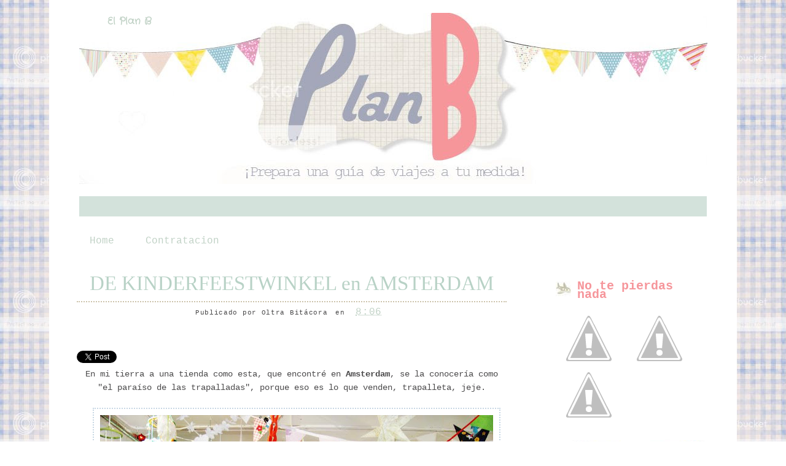

--- FILE ---
content_type: text/html; charset=UTF-8
request_url: https://elplanbdedina.blogspot.com/2012/08/de-kinderfeestwinkel-en-amsterdam.html
body_size: 14694
content:
<!DOCTYPE html>
<html dir='ltr' xmlns='http://www.w3.org/1999/xhtml' xmlns:b='http://www.google.com/2005/gml/b' xmlns:data='http://www.google.com/2005/gml/data' xmlns:expr='http://www.google.com/2005/gml/expr'>
<head>
<link href='https://www.blogger.com/static/v1/widgets/2944754296-widget_css_bundle.css' rel='stylesheet' type='text/css'/>
<link href="//fonts.googleapis.com/css?family=Crafty+Girls" rel="stylesheet" type="text/css">
<meta content='text/html; charset=UTF-8' http-equiv='Content-Type'/>
<meta content='blogger' name='generator'/>
<link href='https://elplanbdedina.blogspot.com/favicon.ico' rel='icon' type='image/x-icon'/>
<link href='http://elplanbdedina.blogspot.com/2012/08/de-kinderfeestwinkel-en-amsterdam.html' rel='canonical'/>
<link rel="alternate" type="application/atom+xml" title="El Plan B - Atom" href="https://elplanbdedina.blogspot.com/feeds/posts/default" />
<link rel="alternate" type="application/rss+xml" title="El Plan B - RSS" href="https://elplanbdedina.blogspot.com/feeds/posts/default?alt=rss" />
<link rel="service.post" type="application/atom+xml" title="El Plan B - Atom" href="https://www.blogger.com/feeds/8206092097848190394/posts/default" />

<link rel="alternate" type="application/atom+xml" title="El Plan B - Atom" href="https://elplanbdedina.blogspot.com/feeds/7685565677238289526/comments/default" />
<!--Can't find substitution for tag [blog.ieCssRetrofitLinks]-->
<link href='https://blogger.googleusercontent.com/img/b/R29vZ2xl/AVvXsEheLDIQvmlt4CqhOPleTmYdpW5N7Ro-8n4pUDOM_GVHI6iZfjit8C20Pd2L3CMXahfqihJjgvOupk90ctEJmw0qBUYhytalicsEseJLoSOkyTTlNY4Vl8WbwhQUq3OLR6u133RZJW7CxVA/s640/kinder.jpg' rel='image_src'/>
<meta content='http://elplanbdedina.blogspot.com/2012/08/de-kinderfeestwinkel-en-amsterdam.html' property='og:url'/>
<meta content='DE KINDERFEESTWINKEL en AMSTERDAM' property='og:title'/>
<meta content=' En mi tierra a una tienda como esta, que encontré en  Amsterdam , se la conocería como &quot;el paraíso de las trapalladas&quot;, porque eso es lo qu...' property='og:description'/>
<meta content='https://blogger.googleusercontent.com/img/b/R29vZ2xl/AVvXsEheLDIQvmlt4CqhOPleTmYdpW5N7Ro-8n4pUDOM_GVHI6iZfjit8C20Pd2L3CMXahfqihJjgvOupk90ctEJmw0qBUYhytalicsEseJLoSOkyTTlNY4Vl8WbwhQUq3OLR6u133RZJW7CxVA/w1200-h630-p-k-no-nu/kinder.jpg' property='og:image'/>
<title>El Plan B: DE KINDERFEESTWINKEL en AMSTERDAM</title>
<!-- Metatags de la página principal -->
<style id='page-skin-1' type='text/css'><!--
/*
-----------------------------------------------
Blogger Template
Name : PlanB
Coder: www.aubreyandme.com
Illustration : unknown
Si quieres una plantilla igual escribe a opinadeaubrey@gmail.com
----------------------------------------------- */
#navbar-iframe {
height: 0px;
visibility: hidden;
display: none;
}
body, .body-fauxcolumn-outer {
background:url(https://lh3.googleusercontent.com/blogger_img_proxy/AEn0k_sKAJms83p0L0yTUcaNsGAodwL5bzcgWXZW8YsFI0oNEIP_QyWgYXxynGF08-1ypF5Dkfd207fh210603YynO15qraa57k2nSJr9RcCyfKwhm0QkCbAyYH5Kwplpb03RtU=s0-d)repeat;#c8aa9d;
color: #4c4b4c;
font-size: 14px;
font-family: Courier New;
text-align: left;
margin: 0 auto 0;
padding: 0;
}
#wrap {
background:#FFFFFF;
width: 1100px;
margin: 0px auto 0px;
padding: 10px;
position: relative;
}
a, a:visited {
color: #c1d2c6;
Font-size:16px;
padding: 10px;
text-decoration: none;
}
a:hover {
color: #839d8a;
text-decoration: none;
}
a img {
border-width: 0px;
}
/* Header
-----------------------------------------------*/
#header-outer{
background:url(https://lh3.googleusercontent.com/blogger_img_proxy/AEn0k_uiPAxUSxbVSdPlmv3nIc73I9VuhVi5h6mCh_jhqRJFyl_Djb5aVpJ4joULQldAIADTHRDHTUXuOUfdfJLMH-3_OJNkgpGLUQtlFwrT86MmTgGg7nn6-HZKZrbuKr6wBwOu9SAcjltZPAybfpYpH3XfFWWe92JYQYwrv39gsw=s0-d) center no-repeat;
width: 1100px;
height: 300px;
color: #fff;
margin: 0 auto 0;
padding: 00px;
overflow: hidden;
}
#header-wrapper {
width: 1000px;
height: 300px;
color: #fff;
margin: 0 auto 0;
overflow: hidden;
background:url() no-repeat right bottom;
}
#header-inner {
margin-left: auto;
margin-right: auto;
}
#header {
margin: auto;
text-align: left;
}
#header h1 {
margin:5px 5px 0;
padding:20px 0px 0px 20px;
font-family:'Crafty Girls', Georgia;
font-size: 0px;
line-height:1.2em;
text-transform:titlecase;
letter-spacing:.1em;
}
#header a {
text-decoration:none;
}
#header a:hover {
}
#header .description {
margin:0 5px 5px;
padding:10px 0px 15px 130px;
max-width:700px;
text-transform:lowercase;
letter-spacing:.1em;
line-height: 1.4em;
color:#e86c81;
font-weight:bold;
font-size:0px;
}
#header img {
margin-top:60px;
float:left;
}
/* Navigation Menu
------------------------------------------------------*/
#NavbarMenu {
background:#d3e2db;
width: 1022px;
height: 33px;
font-size: 17px;
font-family: Courier New;
color: #FFF;
font-weight: bold;
margin: 10px auto 10px;
padding:0px;
}
#nav {
margin: 0;
padding: 4PX;
}
#nav ul {
float: left;
list-style: none;
margin: 0;
padding: 1px;
}
#nav li {
list-style: none;
margin: 0;
padding: 0;
}
#nav li a, #nav li a:link, #nav li a:visited {
color: #FFF;
display: block;
font-weight: bold;
text-transform: titlecase;
margin: 0;
padding: 0px 35px 34px;
}
#nav li a:hover, #nav li a:active {
color: #6c6c7a;
margin: 0;
padding: 1px 15px 7px;
text-decoration: none;
}
#nav li li a, #nav li li a:link, #nav li li a:visited {
background: #6c6c7a
color: #e7cda8;
font-weight: normal;
text-transform: lowercase;
float: none;
margin: 0;
padding: 7px 10px;
border-bottom: 6px dashed #FFF;
border-left: 1px solid #FFF;
border-right: 1px solid #FFF;
}
#nav li li a:hover, #nav li li a:active {
background: #e87e93;
color: #6c6c7a;
padding: 7px 10px;
}
#nav li {
float: left;
padding: 0;
}
#nav li ul {
z-index: 9999;
position: absolute;
left: -999em;
height: auto;
width: 170px;
margin: 0;
padding: 0;
}
#nav li ul a {
width: 140px;
}
#nav li ul ul {
margin: -32px 0 0 171px;
}
#nav li:hover ul ul, #nav li:hover ul ul ul, #nav li.sfhover ul ul, #nav li.sfhover ul ul ul {
left: -999em;
}
#nav li:hover ul, #nav li li:hover ul, #nav li li li:hover ul, #nav li.sfhover ul, #nav li li.sfhover ul, #nav li li li.sfhover ul {
left: auto;
}
#nav li:hover, #nav li.sfhover {
position: static;
}
/*Wrapper
---------------------------------*/
#outer-wrapper {
width: 1050px;
margin:0 auto 0;
line-height: 18px;
}
#content-wrapper {
background:#ffffff;
margin:0 auto 0;
padding:10px;
line-height: 18px;
}
#main-wrapper {
float: left;
width: 750px;
margin: auto;
padding: 0;
}
#sidebar-wrapper {
float: right;
width: 250px;
margin: 20px auto;
padding: 0;
}
#sidebar-wrapper-right {
width: 250px;
margin: 0px auto 10px;
padding: 0px 0px 0px 0px;
float: right;
font-size: 11px!important;
line-height: 14px!important;
word-wrap: break-word; /* fix for long text breaking sidebar float in IE */
overflow: hidden;      /* fix for long non-text content breaking IE sidebar float */
}
#sidebar-wrapper-left h2, #sidebar-wrapper-right h2 {
background:url(https://lh3.googleusercontent.com/blogger_img_proxy/AEn0k_tsaILQ_LaQmJzJVRE7ATOad47tu0G2ScRMcgyTaN02R4A0tEDcwsSm2-dy-2Lg4L4gRnOmMfvFV9wZYx9W7CJCoD--LTQT0BeKRh3tlXZHuv_UoFd4SeI2TOtZXJs6zHNJvHio=s0-d) no-repeat left center;
color: #f6969b;
font-family: Courier New;
font-size: 20px;
padding: 26px 0px 20px 35px;
margin: 0px;
text-align:left;
}
.sidebar, .sidebar2 {
margin: 2px 0px;
padding: 0px;
}
.sidebar ul, .sidebar2 ul {
list-style:none;
margin:2px 0px;
padding: 0px;
}
.sidebar li, .sidebar2 li {
margin: 1px 0px;
padding: 2px;
border-bottom:1px dashed #dddddd;
}
.sidebar .widget, .sidebar2 .widget {
margin-bottom:10px;
padding:0px;
}
.main .widget {
margin: 0px;
padding: 0px;
}
.main .Blog {
padding: 10px 15px;
margin: 0px;
}
/*Post
-------------------------------------------------*/
h2.date-header {
margin: 1.5em 0 .5em;
display: none;
}
.post {
float: left;
margin-bottom:10px;
padding: 0px;
overflow:hidden;
width:700px;
}
.post h3 {
margin: 10px 0 5px;
line-height:45px;
border-bottom:2px dotted #ccc3aa;
text-align:center;
}
.post h3 a, #content h1 a:visited {
color: #b8d2c6;
font-size: 33px;
font-family: Hand writing Mutlu;
font-weight: normal;
margin: 0 0 3px;
padding: 15px;
}
.post h3 a:hover {
color: #7b9f8e;
text-decoration: none;
}
.post-body {
text-align:justify;
margin: 3em 0 .75em;
line-height: 1.6em;
}
.post-header {
margin: .1em 0 .75em 0px;
padding:2px;
letter-spacing:.05em;
line-height: 1.4em;
display:block;
text-align:center;
}
.post-header a{
}
.post-footer {
border-top:0px dashed #b8d2c6;
margin: .75em 0 .75em 0px;
padding:5px;
letter-spacing:.05em;
line-height: 1.4em;
display:block;
}
.comment-link {
padding-left: 5px;
font-size:11px;
}
.labels {
padding-left: 0px;
font-size:11px;
}
.author {
padding-left: 0px;
font-size:11px;
}
.timestamp {
padding-left: 5px;
font-size:11px;
}
.post-body blockquote {
line-height: 1.3em;
}
.post img {
border: 2px dotted #c7d7e4;
padding: 10px;
}
.post blockquote {
margin: 5px;
padding: 0px 20px 0 15px;
border-left: 4px solid #b8d2c6;
}
.post blockquote p {
margin: 0;
padding: 0 0 0px;
}
/*Comments
----------------------------------------------*/
.comments {
float: left;
margin-bottom:10px;
padding: 0px;
overflow:hidden;
width:550px;
}
#comments h4 {
color: #7b9f8e;
font-size: 20px;
font-family: Courier New;
font-weight: bold;
margin: 0 0 10px;
padding:20px 0px 20px 40px;
}
#comments-block {
float: left;
padding: 0;
margin: 0;
}
#comments-block .comment-author {
margin: 0em 0;
font-weight: bold;
}
#comments-block .comment-body {
width:520px;
margin: .25em 0 10px;
padding-left: 20px;
font-size:12px;
text-align:justify;
}
#comments-block .comment-footer {
margin: -.25em 0 2em;
line-height: 1.4em;
text-transform: uppercase;
letter-spacing: .1em;
border-bottom:1px dashed #9e6dab;
}
#comments-block .comment-body p {
margin: 0 0 .75em;
}
.deleted-comment {
font-style: italic;
color: gray;
}
#blog-pager-newer-link {
float: left;
}
#blog-pager-older-link {
float: right;
}
#blog-pager {
text-align: center;
clear:both;
}
.feed-links {
clear: both;
line-height: 2.5em;
display:none;
}
.main .widget {
margin: 0 0 1.5em;
padding: 0 0 1.5em;
}
.main .Blog {
border-bottom-width: 0;
}
/*Footer
---------------------------------------------*/
#footer {
width: 1100px;
clear: both;
margin: 0 auto 0;
padding-top:0px;
line-height: 1.6em;
letter-spacing: .1em;
text-align: center;
}
/*Credit
---------------------------------------------------*/
#credit {
border-top:1px dashed #b8d2c6;
margin: 0px auto 0px;
padding: 0px;
width: 1100px;
font-size:11px;
clear: both;
font-weight: normal;
text-align:center;
color:#614431;
}
#credit p {
margin: 0;
padding-top:10px;
}
#credit a,  .credit a:visited {
color: #614431;
text-decoration: none;
font:verdana;
font-size:11px;
}
#credit a:hover{
color: #614431;
text-decoration: underline;
}
#PageList1 h2, #Pagelist2 h2{ display:none;}

--></style>
<!--[if IE]> <style type="text/css"> #menu li { position:static; } </style> <![endif]-->
<!--Internet Explorer Trancparency fix-->
<!--[if lt IE 8]> <script src="http://ie7-js.googlecode.com/svn/version/2.0(beta3)/IE8.js" type="text/javascript"></script> <![endif]-->
<link href='https://www.blogger.com/dyn-css/authorization.css?targetBlogID=8206092097848190394&amp;zx=2a1b056d-8189-40dd-ae58-0b2a8c59abbf' media='none' onload='if(media!=&#39;all&#39;)media=&#39;all&#39;' rel='stylesheet'/><noscript><link href='https://www.blogger.com/dyn-css/authorization.css?targetBlogID=8206092097848190394&amp;zx=2a1b056d-8189-40dd-ae58-0b2a8c59abbf' rel='stylesheet'/></noscript>
<meta name='google-adsense-platform-account' content='ca-host-pub-1556223355139109'/>
<meta name='google-adsense-platform-domain' content='blogspot.com'/>

</head>
<body>
<div class='navbar section' id='navbar'><div class='widget Navbar' data-version='1' id='Navbar1'><script type="text/javascript">
    function setAttributeOnload(object, attribute, val) {
      if(window.addEventListener) {
        window.addEventListener('load',
          function(){ object[attribute] = val; }, false);
      } else {
        window.attachEvent('onload', function(){ object[attribute] = val; });
      }
    }
  </script>
<div id="navbar-iframe-container"></div>
<script type="text/javascript" src="https://apis.google.com/js/platform.js"></script>
<script type="text/javascript">
      gapi.load("gapi.iframes:gapi.iframes.style.bubble", function() {
        if (gapi.iframes && gapi.iframes.getContext) {
          gapi.iframes.getContext().openChild({
              url: 'https://www.blogger.com/navbar/8206092097848190394?po\x3d7685565677238289526\x26origin\x3dhttps://elplanbdedina.blogspot.com',
              where: document.getElementById("navbar-iframe-container"),
              id: "navbar-iframe"
          });
        }
      });
    </script><script type="text/javascript">
(function() {
var script = document.createElement('script');
script.type = 'text/javascript';
script.src = '//pagead2.googlesyndication.com/pagead/js/google_top_exp.js';
var head = document.getElementsByTagName('head')[0];
if (head) {
head.appendChild(script);
}})();
</script>
</div></div>
<div id='wrap'>
<div id='header-outer'>
<div id='header-wrapper'>
<div class='header section' id='header'><div class='widget Header' data-version='1' id='Header1'>
<div id='header-inner'>
<div class='titlewrapper'>
<h1 class='title'>
<a href='https://elplanbdedina.blogspot.com/'>
El Plan B
</a>
</h1>
</div>
<div class='descriptionwrapper'>
<p class='description'><span>
</span></p>
</div>
</div>
</div></div>
</div>
</div>
<div id='NavbarMenu'>
<div class='navbarleft'>
<div class='nav no-items section' id='nav'></div>
</div>
</div>
<div id='outer-wrapper'><div id='wrap2'>
<div id='content-wrapper'>
<div id='crosscol-wrapper' style='text-align:center'>
<div class='crosscol section' id='crosscol'><div class='widget PageList' data-version='1' id='PageList1'>
<h2>Páginas</h2>
<div class='widget-content'>
<ul>
<li>
<a href='https://elplanbdedina.blogspot.com/'>Home</a>
</li>
<li>
<a href='https://elplanbdedina.blogspot.com/p/contratacion.html'>Contratacion</a>
</li>
</ul>
<div class='clear'></div>
</div>
</div></div>
</div>
<div id='main-wrapper'>
<div class='main section' id='main'><div class='widget Blog' data-version='1' id='Blog1'>
<div class='blog-posts hfeed'>
<!--Can't find substitution for tag [adStart]-->
<h2 class='date-header'>viernes, 3 de agosto de 2012</h2>
<div class='post hentry'>
<a name='7685565677238289526'></a>
<h3 class='post-title entry-title'>
<a href='https://elplanbdedina.blogspot.com/2012/08/de-kinderfeestwinkel-en-amsterdam.html'>DE KINDERFEESTWINKEL en AMSTERDAM</a>
</h3>
<div class='post-header'>
<div class='post-header-line-1'>
<span class='author vcard' style='font-size:11px;'>
Publicado por
<span class='fn'>Oltra Bitácora</span>
</span>
<span class='timestamp' style='font-size:11px;'>
en
<a class='timestamp-link' href='https://elplanbdedina.blogspot.com/2012/08/de-kinderfeestwinkel-en-amsterdam.html' rel='bookmark' title='permanent link'><abbr class='published' title='2012-08-03T08:06:00+02:00'>8:06</abbr></a>
</span>
<span class='reaction-buttons'>
</span>
<span class='star-ratings'>
</span>
<span class='post-comment-link' style='font-size:11px;'>
</span>
<span class='post-backlinks post-comment-link'>
</span>
<span class='post-icons'>
<span class='item-control blog-admin pid-687221288'>
<a href='https://www.blogger.com/post-edit.g?blogID=8206092097848190394&postID=7685565677238289526&from=pencil' title='Editar entrada'>
<img alt="" class="icon-action" height="18" src="//www.blogger.com/img/icon18_edit_allbkg.gif" width="18">
</a>
</span>
</span></div>
</div>
<div class='post-body entry-content'>
<a class='twitter-share-button' data-count='horizontal' data-lang='es' data-text='DE KINDERFEESTWINKEL en AMSTERDAM' data-url='https://elplanbdedina.blogspot.com/2012/08/de-kinderfeestwinkel-en-amsterdam.html' href='http://twitter.com/share'>Tweet</a><script src="//platform.twitter.com/widgets.js" type="text/javascript"></script>
<iframe allowTransparency='true' frameborder='0' scrolling='no' src='http://www.facebook.com/plugins/like.php?href=https://elplanbdedina.blogspot.com/2012/08/de-kinderfeestwinkel-en-amsterdam.html&layout=button_count&show_faces=false&width=120&action=like&font=verdana&colorscheme=light&height=26' style='border:none; overflow:hidden; width:120px; height:28px '></iframe>
<div style="text-align: center;">
En mi tierra a una tienda como esta, que encontré en<strong> Amsterdam</strong>,&nbsp;se la conocería como "el paraíso de las trapalladas", porque eso es lo que venden, trapalleta, jeje.</div>
<br />
<div class="separator" style="clear: both; text-align: center;">
<a href="https://blogger.googleusercontent.com/img/b/R29vZ2xl/AVvXsEheLDIQvmlt4CqhOPleTmYdpW5N7Ro-8n4pUDOM_GVHI6iZfjit8C20Pd2L3CMXahfqihJjgvOupk90ctEJmw0qBUYhytalicsEseJLoSOkyTTlNY4Vl8WbwhQUq3OLR6u133RZJW7CxVA/s1600/kinder.jpg" imageanchor="1" style="margin-left: 1em; margin-right: 1em;"><img border="0" height="480" src="https://blogger.googleusercontent.com/img/b/R29vZ2xl/AVvXsEheLDIQvmlt4CqhOPleTmYdpW5N7Ro-8n4pUDOM_GVHI6iZfjit8C20Pd2L3CMXahfqihJjgvOupk90ctEJmw0qBUYhytalicsEseJLoSOkyTTlNY4Vl8WbwhQUq3OLR6u133RZJW7CxVA/s640/kinder.jpg" width="640" /></a></div>
<div style="text-align: center;">
<br /></div>
<div style="text-align: center;">
Un lugar como este haría las delicias de cualquier mamá fan de los cumpleaños y la decoración infantil.<br />
<br />
</div>
<div style="text-align: center;">
<div class="separator" style="clear: both; text-align: center;">
<a href="https://blogger.googleusercontent.com/img/b/R29vZ2xl/AVvXsEgxtAps0nS6SyH9Rrznwx2DiqiXQLYmjZHyGLf6a_CnEyhGny86fu14ms4Oo90wmVitj0EynEbFvkE7HE6geaYAfngW_-NZJmDk6p1nSbC79WW9vYe0_QQFviheWBQ-KwzNGv6jnMtLaeE/s1600/kinder3.jpg" imageanchor="1" style="margin-left: 1em; margin-right: 1em;"><img border="0" height="480" src="https://blogger.googleusercontent.com/img/b/R29vZ2xl/AVvXsEgxtAps0nS6SyH9Rrznwx2DiqiXQLYmjZHyGLf6a_CnEyhGny86fu14ms4Oo90wmVitj0EynEbFvkE7HE6geaYAfngW_-NZJmDk6p1nSbC79WW9vYe0_QQFviheWBQ-KwzNGv6jnMtLaeE/s640/kinder3.jpg" width="640" /></a></div>
<br /></div>
<div style="text-align: center;">
Tienen desde guirnaldas a casas de muñecas, se puede pedir más??<br />
<br />
</div>
<div class="separator" style="clear: both; text-align: center;">
<a href="https://blogger.googleusercontent.com/img/b/R29vZ2xl/AVvXsEim9G54L8e0aAHwEe5AWts1K309qQUAelDzGSPkqLVfrbGnF1WGmkP7s_x5Pc9Q8Rm1xmXoa_cKSjpnXuPatFmnlpNAR2ZCZxPN2RyYK6y2GflqC8kKRty5peLOkqJMgqlfqNuII0n_cRI/s1600/kinder2.jpg" imageanchor="1" style="margin-left: 1em; margin-right: 1em;"><img border="0" height="640" src="https://blogger.googleusercontent.com/img/b/R29vZ2xl/AVvXsEim9G54L8e0aAHwEe5AWts1K309qQUAelDzGSPkqLVfrbGnF1WGmkP7s_x5Pc9Q8Rm1xmXoa_cKSjpnXuPatFmnlpNAR2ZCZxPN2RyYK6y2GflqC8kKRty5peLOkqJMgqlfqNuII0n_cRI/s640/kinder2.jpg" width="640" /></a></div>
<div style="text-align: center;">
<br />
En Gerard Doustraat 65  1072 LV <strong>Amsterdam</strong></div>
<div style='clear: both;'></div>
</div>
<div class='post-footer'>
<div class='post-footer-line post-footer-line-1'></div>
<span class='labels'>
          Categories 
<a href='https://elplanbdedina.blogspot.com/search/label/AMSTERDAM' rel='tag'>AMSTERDAM</a>,
<a href='https://elplanbdedina.blogspot.com/search/label/NI%C3%91OS' rel='tag'>NIÑOS</a>,
<a href='https://elplanbdedina.blogspot.com/search/label/TIENDAS' rel='tag'>TIENDAS</a>
</span>
<div class='post-footer-line post-footer-line-2'></div>
</div>
<div class='post-footer-line post-footer-line-3'></div>
</div>
<div class='comments' id='comments'>
<a name='comments'></a>
<h4>
4
comentarios:
        
</h4>
<dl id='comments-block'>
<dt class='comment-author ' id='c8886968779427923361'>
<a name='c8886968779427923361'></a>
<a href='https://www.blogger.com/profile/04513025351407470461' rel='nofollow'>Unknown</a> on                 3 de agosto de 2012 a las 13:16
dijo...
</dt>
<dd class='comment-body'>
<p>OH MADRE MIAAAAA!<br />es que si no eres fan de los cumples te haces fan solo por esta tienda! que pasada!!!! :)<br />me encanta!</p>
</dd>
<dd class='comment-footer'>
<span class='comment-timestamp'>
<span class='item-control blog-admin pid-747766224'>
<a href='https://www.blogger.com/comment/delete/8206092097848190394/8886968779427923361' title='Eliminar comentario'>
<img src="//www.blogger.com/img/icon_delete13.gif">
</a>
</span>
</span>
</dd>
<dt class='comment-author ' id='c6199523709082093046'>
<a name='c6199523709082093046'></a>
Anónimo
dijo...
</dt>
<dd class='comment-body'>
<p>Pues nada, habrá que ir a Amsterdam también a hacer una expedición!</p>
</dd>
<dd class='comment-footer'>
<span class='comment-timestamp'>
<span class='item-control blog-admin pid-312001880'>
<a href='https://www.blogger.com/comment/delete/8206092097848190394/6199523709082093046' title='Eliminar comentario'>
<img src="//www.blogger.com/img/icon_delete13.gif">
</a>
</span>
</span>
</dd>
<dt class='comment-author ' id='c4094634028914009419'>
<a name='c4094634028914009419'></a>
<a href='https://www.blogger.com/profile/16637566695149783393' rel='nofollow'>Srta. Moneypenny</a> on                 3 de agosto de 2012 a las 14:10
dijo...
</dt>
<dd class='comment-body'>
<p>Mira, esto es un decorado de película??? esto existe??? que pasada, te confesaré una cosilla... la lampara china esa... siempre he querido tener una... o si no puede ser... ir a china...</p>
</dd>
<dd class='comment-footer'>
<span class='comment-timestamp'>
<span class='item-control blog-admin pid-2003808589'>
<a href='https://www.blogger.com/comment/delete/8206092097848190394/4094634028914009419' title='Eliminar comentario'>
<img src="//www.blogger.com/img/icon_delete13.gif">
</a>
</span>
</span>
</dd>
<dt class='comment-author ' id='c6482071124090263112'>
<a name='c6482071124090263112'></a>
<a href='https://www.blogger.com/profile/05580038709140098896' rel='nofollow'>Mosquisa</a> on                 3 de agosto de 2012 a las 14:13
dijo...
</dt>
<dd class='comment-body'>
<p>creo que cando volva a holanda, me porei en contacto contigo porque hai sitios xeniales que no vin!!! Utrecht, foi a cidade na que estiven e tamén ten moitas tendas curiosas!</p>
</dd>
<dd class='comment-footer'>
<span class='comment-timestamp'>
<span class='item-control blog-admin pid-816771343'>
<a href='https://www.blogger.com/comment/delete/8206092097848190394/6482071124090263112' title='Eliminar comentario'>
<img src="//www.blogger.com/img/icon_delete13.gif">
</a>
</span>
</span>
</dd>
</dl>
<p class='comment-footer'>
<div class='comment-form'>
<a name='comment-form'></a>
<h4 id='comment-post-message'>Publicar un comentario</h4>
<p>
</p>
<a href='https://www.blogger.com/comment/frame/8206092097848190394?po=7685565677238289526&hl=es&saa=85391&origin=https://elplanbdedina.blogspot.com' id='comment-editor-src'></a>
<iframe allowtransparency='true' class='blogger-iframe-colorize' frameborder='0' height='275' id='comment-editor' scrolling='no' src='' width='100%'></iframe>
<script type="text/javascript" src="https://www.blogger.com/static/v1/jsbin/2210189538-iframe_colorizer.js"></script>
</div>
</p>
<div id='backlinks-container'>
<div id='Blog1_backlinks-container'>
</div>
</div>
</div>
<!--Can't find substitution for tag [adEnd]-->
</div>
<div id='blog-pager'>
<br/>
<a href='https://elplanbdedina.blogspot.com/2012/08/roma-gourmet.html' id='blog-pager-newer-link' title='Entrada más reciente'><img src="https://lh3.googleusercontent.com/blogger_img_proxy/AEn0k_s1wKmtEZrH8feVX6VeB14bn-hwzVIsGAW41gDLY4EtzZ29a2GlpGYT3g-jhsqWtawEZPG1coTofDo4ARC1pMvahI07qN4PLuhBz_-zsp_hDTPdr9yM3DfmrZdl4MKPLgGz-9y9UAoR=s0-d"></a>
<a href='https://elplanbdedina.blogspot.com/2012/08/het-oud-hollandsch-snoepwinkeltje-en.html' id='blog-pager-older-link' title='Entrada antigua'><img src="https://lh3.googleusercontent.com/blogger_img_proxy/AEn0k_uJQEvMIoPHoo_uNOKwQ8uR-cxIJGWIyAkovzr0yuV2V4fqxm54Djq4oRbUw43lJL0Z729XVbKAk7885hxJuRWo1Z3giXS9guJyxWCNkx65p8NdfFO0T6c-nWtioRDMnSHJvdY8-KaeDJo=s0-d"></a>
<a class='home-link' href='https://elplanbdedina.blogspot.com/'><img src="https://lh3.googleusercontent.com/blogger_img_proxy/AEn0k_salW82cdZWShl_jLr5QWQU6bn_UhWEwmvF4QtGecTJqGojqat5if4LJvMhvvKorWaFmaUc0ILm-LR2oGpT0FROMRPUsjXmwlWb5kViY_q4JzYcSrCj34ST4T1g__a5XMA=s0-d"></a>
</div>
<div class='clear'></div>
<div class='post-feeds'>
<div class='feed-links'>
Suscribirse a:
<a class='feed-link' href='https://elplanbdedina.blogspot.com/feeds/7685565677238289526/comments/default' target='_blank' type='application/atom+xml'>Enviar comentarios (Atom)</a>
</div>
</div>
</div></div>
</div>
<div id='sidebar-wrapper'>
<!-- Sidebar -->
<div id='sidebar-wrapper-right'>
<div id='sidebar-head'>
<div class='sidebar2 section' id='sidebar2'><div class='widget HTML' data-version='1' id='HTML3'>
<div class='widget-content'>
<div class='art-layout-cell art-sidebar1 section' id='sidebar1'><div class='widget html' id='html1'>
<h2 class='title'>No te pierdas nada</h2>
<div class='widget-content'>
<a href="https://twitter.com/#!/ElplanB"><img src="https://lh6.googleusercontent.com/--t1qUdEkNhA/Tvu1XnyEITI/AAAAAAAACAQ/G5xojEGI6ZA/s88/twiiter.png" /></a>
<a href="http://es-es.facebook.com/pages/El-Plan-B-de-Dina/256274051093299"><img src="https://lh6.googleusercontent.com/-kkPAB9vQvYk/Tvu1ViUQ_-I/AAAAAAAAB_4/BGOf9qoYx1A/s88/facebbok.png" /></a>
<a href="mailto:elplanbdedina@yahoo.es"><img src="https://lh3.googleusercontent.com/-GhXQRE_gfWU/Tvu1WG_znJI/AAAAAAAACAA/-RqDvRx13R4/s88/mail.png" /></a></div></div></div>
</div>
<div class='clear'></div>
</div><div class='widget HTML' data-version='1' id='HTML2'>
<div class='widget-content'>
<a href="http://s909.photobucket.com/albums/ac292/aubreyblog/Web%20Design/?action=view&amp;current=sugiereopina.jpg" target="_blank"><img src="https://lh3.googleusercontent.com/blogger_img_proxy/AEn0k_vL5zX945S358lqdtU5_MAe-yZgR8MtP5bpDwnI2kjnATwLSes4hvlne4JVWOM6a_EdggTxwM4ruQ2F3uKMjq_wY-Tdars4tdkxTTp5MgAhRXqOiDZdTa35-r8cJY_IhgxCGh9xFMoblPGDMO5knQ3DAU30=s0-d" border="0" alt="Photobucket"></a>
<a href="http://s909.photobucket.com/albums/ac292/aubreyblog/Web%20Design/?action=view&amp;current=correo.jpg" target="_blank"><img src="https://lh3.googleusercontent.com/blogger_img_proxy/AEn0k_tA4ylD4985hlrDei49MeCbt8E2tf82A1kC3JfQ5Lhge6VgtDFfXNInD7_k4o2Dv4W9hifDRyYAbpmAIjAjC4zzDM_T6I3McqbMUtjQ1mfGW74AOKrMCfyWyhPdAE7qwbpuIuclzRlEJi1wWSyzqww=s0-d" border="0" alt="Photobucket"></a>
</div>
<div class='clear'></div>
</div><div class='widget Text' data-version='1' id='Text3'>
<h2 class='title'>Por Ciudades</h2>
<div class='widget-content'>
<div align="center"><br/><form><br/><select name="urldestino"><option />Ciudades<br/><option value="http://elplanbdedina.blogspot.com/search/label/Nueva%20York" />Nueva York<br/><option value="http://elplanbdedina.blogspot.com/search/label/LONDRES" />Londres<br/><option value="http://elplanbdedina.blogspot.com/search/label/ROMA" />Roma<br/><br/></select><input onclick="location.href=this.form.urldestino.value;" type="button" value="IR" name="button" /></form><br/></div>
</div>
<div class='clear'></div>
</div><div class='widget HTML' data-version='1' id='HTML1'>
<h2 class='title'>Por temas</h2>
<div class='widget-content'>
<div align="center">
<form>
<select name="urldestino"><option />Temas
<option value="http://elplanbdedina.blogspot.com/search/label/HOTEL" />Hotel
<option value="http://elplanbdedina.blogspot.com/search/label/LIBROS" />Libros
<option value="http://elplanbdedina.blogspot.com/search/label/RESTAURANTES" />Restaurantes
<option value="http://elplanbdedina.blogspot.com/search/label/TIENDAS" />Tiendas

</select><input onclick="location.href=this.form.urldestino.value;" type="button" value="IR" name="button" /></form>
</div>
</div>
<div class='clear'></div>
</div><div class='widget Label' data-version='1' id='Label1'>
<h2>Labels</h2>
<div class='widget-content'>
<ul>
<li>
<a dir='ltr' href='https://elplanbdedina.blogspot.com/search/label/AMSTERDAM'>
AMSTERDAM
</a>
<span dir='ltr'>(60)</span>
</li>
<li>
<a dir='ltr' href='https://elplanbdedina.blogspot.com/search/label/Australia'>
Australia
</a>
<span dir='ltr'>(19)</span>
</li>
<li>
<a dir='ltr' href='https://elplanbdedina.blogspot.com/search/label/BAR'>
BAR
</a>
<span dir='ltr'>(142)</span>
</li>
<li>
<a dir='ltr' href='https://elplanbdedina.blogspot.com/search/label/BARCELONA'>
BARCELONA
</a>
<span dir='ltr'>(69)</span>
</li>
<li>
<a dir='ltr' href='https://elplanbdedina.blogspot.com/search/label/BERLIN'>
BERLIN
</a>
<span dir='ltr'>(48)</span>
</li>
<li>
<a dir='ltr' href='https://elplanbdedina.blogspot.com/search/label/BERLIN%20BEER'>
BERLIN BEER
</a>
<span dir='ltr'>(6)</span>
</li>
<li>
<a dir='ltr' href='https://elplanbdedina.blogspot.com/search/label/CHICAGO'>
CHICAGO
</a>
<span dir='ltr'>(42)</span>
</li>
<li>
<a dir='ltr' href='https://elplanbdedina.blogspot.com/search/label/CHICAGO%20CRAFT'>
CHICAGO CRAFT
</a>
<span dir='ltr'>(6)</span>
</li>
<li>
<a dir='ltr' href='https://elplanbdedina.blogspot.com/search/label/CHUCHER%C3%8DAS'>
CHUCHERÍAS
</a>
<span dir='ltr'>(5)</span>
</li>
<li>
<a dir='ltr' href='https://elplanbdedina.blogspot.com/search/label/CONSEJOS'>
CONSEJOS
</a>
<span dir='ltr'>(1)</span>
</li>
<li>
<a dir='ltr' href='https://elplanbdedina.blogspot.com/search/label/C%C3%93RDOBA'>
CÓRDOBA
</a>
<span dir='ltr'>(6)</span>
</li>
<li>
<a dir='ltr' href='https://elplanbdedina.blogspot.com/search/label/CORFU'>
CORFU
</a>
<span dir='ltr'>(1)</span>
</li>
<li>
<a dir='ltr' href='https://elplanbdedina.blogspot.com/search/label/CRAFT'>
CRAFT
</a>
<span dir='ltr'>(80)</span>
</li>
<li>
<a dir='ltr' href='https://elplanbdedina.blogspot.com/search/label/CRUCEROS'>
CRUCEROS
</a>
<span dir='ltr'>(19)</span>
</li>
<li>
<a dir='ltr' href='https://elplanbdedina.blogspot.com/search/label/CURIOSIDADES'>
CURIOSIDADES
</a>
<span dir='ltr'>(77)</span>
</li>
<li>
<a dir='ltr' href='https://elplanbdedina.blogspot.com/search/label/De%20CATAS%20por%20MADRID'>
De CATAS por MADRID
</a>
<span dir='ltr'>(6)</span>
</li>
<li>
<a dir='ltr' href='https://elplanbdedina.blogspot.com/search/label/DUBROVNIK'>
DUBROVNIK
</a>
<span dir='ltr'>(1)</span>
</li>
<li>
<a dir='ltr' href='https://elplanbdedina.blogspot.com/search/label/EDIMBURGO'>
EDIMBURGO
</a>
<span dir='ltr'>(6)</span>
</li>
<li>
<a dir='ltr' href='https://elplanbdedina.blogspot.com/search/label/ESCAPADAS'>
ESCAPADAS
</a>
<span dir='ltr'>(5)</span>
</li>
<li>
<a dir='ltr' href='https://elplanbdedina.blogspot.com/search/label/ESPA%C3%91A'>
ESPAÑA
</a>
<span dir='ltr'>(77)</span>
</li>
<li>
<a dir='ltr' href='https://elplanbdedina.blogspot.com/search/label/FLORENCIA'>
FLORENCIA
</a>
<span dir='ltr'>(1)</span>
</li>
<li>
<a dir='ltr' href='https://elplanbdedina.blogspot.com/search/label/GRANADA'>
GRANADA
</a>
<span dir='ltr'>(7)</span>
</li>
<li>
<a dir='ltr' href='https://elplanbdedina.blogspot.com/search/label/halloween'>
halloween
</a>
<span dir='ltr'>(7)</span>
</li>
<li>
<a dir='ltr' href='https://elplanbdedina.blogspot.com/search/label/HOTEL'>
HOTEL
</a>
<span dir='ltr'>(63)</span>
</li>
<li>
<a dir='ltr' href='https://elplanbdedina.blogspot.com/search/label/La%20Coru%C3%B1a'>
La Coruña
</a>
<span dir='ltr'>(6)</span>
</li>
<li>
<a dir='ltr' href='https://elplanbdedina.blogspot.com/search/label/La%20Valeta'>
La Valeta
</a>
<span dir='ltr'>(1)</span>
</li>
<li>
<a dir='ltr' href='https://elplanbdedina.blogspot.com/search/label/LIBROS'>
LIBROS
</a>
<span dir='ltr'>(2)</span>
</li>
<li>
<a dir='ltr' href='https://elplanbdedina.blogspot.com/search/label/LISBOA'>
LISBOA
</a>
<span dir='ltr'>(66)</span>
</li>
<li>
<a dir='ltr' href='https://elplanbdedina.blogspot.com/search/label/LISBOA%20BAKERY'>
LISBOA BAKERY
</a>
<span dir='ltr'>(9)</span>
</li>
<li>
<a dir='ltr' href='https://elplanbdedina.blogspot.com/search/label/LIVORNO'>
LIVORNO
</a>
<span dir='ltr'>(2)</span>
</li>
<li>
<a dir='ltr' href='https://elplanbdedina.blogspot.com/search/label/LOGRO%C3%91O'>
LOGROÑO
</a>
<span dir='ltr'>(6)</span>
</li>
<li>
<a dir='ltr' href='https://elplanbdedina.blogspot.com/search/label/LONDON%20SWEET'>
LONDON SWEET
</a>
<span dir='ltr'>(18)</span>
</li>
<li>
<a dir='ltr' href='https://elplanbdedina.blogspot.com/search/label/LONDON%20TEA'>
LONDON TEA
</a>
<span dir='ltr'>(7)</span>
</li>
<li>
<a dir='ltr' href='https://elplanbdedina.blogspot.com/search/label/LONDRES'>
LONDRES
</a>
<span dir='ltr'>(160)</span>
</li>
<li>
<a dir='ltr' href='https://elplanbdedina.blogspot.com/search/label/LONDRES%20con%20NI%C3%91OS'>
LONDRES con NIÑOS
</a>
<span dir='ltr'>(18)</span>
</li>
<li>
<a dir='ltr' href='https://elplanbdedina.blogspot.com/search/label/LONDRES%20CURIOSA'>
LONDRES CURIOSA
</a>
<span dir='ltr'>(44)</span>
</li>
<li>
<a dir='ltr' href='https://elplanbdedina.blogspot.com/search/label/LONDRES%20DIFERENT'>
LONDRES DIFERENT
</a>
<span dir='ltr'>(13)</span>
</li>
<li>
<a dir='ltr' href='https://elplanbdedina.blogspot.com/search/label/LONDRES%20DULCE'>
LONDRES DULCE
</a>
<span dir='ltr'>(17)</span>
</li>
<li>
<a dir='ltr' href='https://elplanbdedina.blogspot.com/search/label/LONDRES%20INUSUAL'>
LONDRES INUSUAL
</a>
<span dir='ltr'>(20)</span>
</li>
<li>
<a dir='ltr' href='https://elplanbdedina.blogspot.com/search/label/Londres%20Original'>
Londres Original
</a>
<span dir='ltr'>(8)</span>
</li>
<li>
<a dir='ltr' href='https://elplanbdedina.blogspot.com/search/label/LONDRES%20PECULIAR'>
LONDRES PECULIAR
</a>
<span dir='ltr'>(27)</span>
</li>
<li>
<a dir='ltr' href='https://elplanbdedina.blogspot.com/search/label/LONDRES%20RARO'>
LONDRES RARO
</a>
<span dir='ltr'>(43)</span>
</li>
<li>
<a dir='ltr' href='https://elplanbdedina.blogspot.com/search/label/LONDRES%20SECRETA'>
LONDRES SECRETA
</a>
<span dir='ltr'>(35)</span>
</li>
<li>
<a dir='ltr' href='https://elplanbdedina.blogspot.com/search/label/LONDRES%20SINGULAR'>
LONDRES SINGULAR
</a>
<span dir='ltr'>(21)</span>
</li>
<li>
<a dir='ltr' href='https://elplanbdedina.blogspot.com/search/label/LOS%20ANGELES'>
LOS ANGELES
</a>
<span dir='ltr'>(55)</span>
</li>
<li>
<a dir='ltr' href='https://elplanbdedina.blogspot.com/search/label/MADRID'>
MADRID
</a>
<span dir='ltr'>(80)</span>
</li>
<li>
<a dir='ltr' href='https://elplanbdedina.blogspot.com/search/label/MADRID%20con%20NI%C3%91OS'>
MADRID con NIÑOS
</a>
<span dir='ltr'>(15)</span>
</li>
<li>
<a dir='ltr' href='https://elplanbdedina.blogspot.com/search/label/MERCADOS'>
MERCADOS
</a>
<span dir='ltr'>(31)</span>
</li>
<li>
<a dir='ltr' href='https://elplanbdedina.blogspot.com/search/label/MILAN'>
MILAN
</a>
<span dir='ltr'>(42)</span>
</li>
<li>
<a dir='ltr' href='https://elplanbdedina.blogspot.com/search/label/MURCIA'>
MURCIA
</a>
<span dir='ltr'>(7)</span>
</li>
<li>
<a dir='ltr' href='https://elplanbdedina.blogspot.com/search/label/MYKONOS'>
MYKONOS
</a>
<span dir='ltr'>(1)</span>
</li>
<li>
<a dir='ltr' href='https://elplanbdedina.blogspot.com/search/label/NAPOLES'>
NAPOLES
</a>
<span dir='ltr'>(3)</span>
</li>
<li>
<a dir='ltr' href='https://elplanbdedina.blogspot.com/search/label/NAVIDAD'>
NAVIDAD
</a>
<span dir='ltr'>(45)</span>
</li>
<li>
<a dir='ltr' href='https://elplanbdedina.blogspot.com/search/label/NAVIDAD%20en%20BARCELONA'>
NAVIDAD en BARCELONA
</a>
<span dir='ltr'>(12)</span>
</li>
<li>
<a dir='ltr' href='https://elplanbdedina.blogspot.com/search/label/NAVIDAD%20en%20LONDRES'>
NAVIDAD en LONDRES
</a>
<span dir='ltr'>(12)</span>
</li>
<li>
<a dir='ltr' href='https://elplanbdedina.blogspot.com/search/label/NAVIDAD%20en%20MADRID'>
NAVIDAD en MADRID
</a>
<span dir='ltr'>(12)</span>
</li>
<li>
<a dir='ltr' href='https://elplanbdedina.blogspot.com/search/label/NAVIDAD%20en%20NUEVA%20YORK'>
NAVIDAD en NUEVA YORK
</a>
<span dir='ltr'>(6)</span>
</li>
<li>
<a dir='ltr' href='https://elplanbdedina.blogspot.com/search/label/NAVIDAD%20en%20PARIS'>
NAVIDAD en PARIS
</a>
<span dir='ltr'>(12)</span>
</li>
<li>
<a dir='ltr' href='https://elplanbdedina.blogspot.com/search/label/NEW%20YORK%20SHOPPING'>
NEW YORK SHOPPING
</a>
<span dir='ltr'>(12)</span>
</li>
<li>
<a dir='ltr' href='https://elplanbdedina.blogspot.com/search/label/NI%C3%91OS'>
NIÑOS
</a>
<span dir='ltr'>(177)</span>
</li>
<li>
<a dir='ltr' href='https://elplanbdedina.blogspot.com/search/label/NUEVA%20ORLEANS'>
NUEVA ORLEANS
</a>
<span dir='ltr'>(24)</span>
</li>
<li>
<a dir='ltr' href='https://elplanbdedina.blogspot.com/search/label/Nueva%20York'>
Nueva York
</a>
<span dir='ltr'>(126)</span>
</li>
<li>
<a dir='ltr' href='https://elplanbdedina.blogspot.com/search/label/NUEVA%20YORK%20DE%20COMPRAS'>
NUEVA YORK DE COMPRAS
</a>
<span dir='ltr'>(20)</span>
</li>
<li>
<a dir='ltr' href='https://elplanbdedina.blogspot.com/search/label/Nueva%20Zelanda'>
Nueva Zelanda
</a>
<span dir='ltr'>(6)</span>
</li>
<li>
<a dir='ltr' href='https://elplanbdedina.blogspot.com/search/label/NYC%20BAKERY'>
NYC BAKERY
</a>
<span dir='ltr'>(25)</span>
</li>
<li>
<a dir='ltr' href='https://elplanbdedina.blogspot.com/search/label/NYC%20CHRISTMAS'>
NYC CHRISTMAS
</a>
<span dir='ltr'>(12)</span>
</li>
<li>
<a dir='ltr' href='https://elplanbdedina.blogspot.com/search/label/NYC%20con%20NI%C3%91OS'>
NYC con NIÑOS
</a>
<span dir='ltr'>(16)</span>
</li>
<li>
<a dir='ltr' href='https://elplanbdedina.blogspot.com/search/label/OLD%20LONDON'>
OLD LONDON
</a>
<span dir='ltr'>(6)</span>
</li>
<li>
<a dir='ltr' href='https://elplanbdedina.blogspot.com/search/label/PALMA%20DE%20MALLORCA'>
PALMA DE MALLORCA
</a>
<span dir='ltr'>(3)</span>
</li>
<li>
<a dir='ltr' href='https://elplanbdedina.blogspot.com/search/label/PARIS'>
PARIS
</a>
<span dir='ltr'>(103)</span>
</li>
<li>
<a dir='ltr' href='https://elplanbdedina.blogspot.com/search/label/PARIS%20con%20NI%C3%91OS'>
PARIS con NIÑOS
</a>
<span dir='ltr'>(16)</span>
</li>
<li>
<a dir='ltr' href='https://elplanbdedina.blogspot.com/search/label/PARIS%20CRAFT'>
PARIS CRAFT
</a>
<span dir='ltr'>(8)</span>
</li>
<li>
<a dir='ltr' href='https://elplanbdedina.blogspot.com/search/label/PARIS%20MON%20AMOUR'>
PARIS MON AMOUR
</a>
<span dir='ltr'>(8)</span>
</li>
<li>
<a dir='ltr' href='https://elplanbdedina.blogspot.com/search/label/PARIS%20SWEET'>
PARIS SWEET
</a>
<span dir='ltr'>(6)</span>
</li>
<li>
<a dir='ltr' href='https://elplanbdedina.blogspot.com/search/label/PASTELERIA'>
PASTELERIA
</a>
<span dir='ltr'>(194)</span>
</li>
<li>
<a dir='ltr' href='https://elplanbdedina.blogspot.com/search/label/PONTEVEDRA'>
PONTEVEDRA
</a>
<span dir='ltr'>(7)</span>
</li>
<li>
<a dir='ltr' href='https://elplanbdedina.blogspot.com/search/label/RESTAURANTE'>
RESTAURANTE
</a>
<span dir='ltr'>(4)</span>
</li>
<li>
<a dir='ltr' href='https://elplanbdedina.blogspot.com/search/label/RESTAURANTES'>
RESTAURANTES
</a>
<span dir='ltr'>(193)</span>
</li>
<li>
<a dir='ltr' href='https://elplanbdedina.blogspot.com/search/label/RINCONES%20CON%20ENCANTO'>
RINCONES CON ENCANTO
</a>
<span dir='ltr'>(32)</span>
</li>
<li>
<a dir='ltr' href='https://elplanbdedina.blogspot.com/search/label/ROMA'>
ROMA
</a>
<span dir='ltr'>(74)</span>
</li>
<li>
<a dir='ltr' href='https://elplanbdedina.blogspot.com/search/label/ROMA%20con%20NI%C3%91OS'>
ROMA con NIÑOS
</a>
<span dir='ltr'>(13)</span>
</li>
<li>
<a dir='ltr' href='https://elplanbdedina.blogspot.com/search/label/ROMA%20DOLCE'>
ROMA DOLCE
</a>
<span dir='ltr'>(7)</span>
</li>
<li>
<a dir='ltr' href='https://elplanbdedina.blogspot.com/search/label/ROMA%20GOURMET'>
ROMA GOURMET
</a>
<span dir='ltr'>(15)</span>
</li>
<li>
<a dir='ltr' href='https://elplanbdedina.blogspot.com/search/label/SALAMANCA'>
SALAMANCA
</a>
<span dir='ltr'>(12)</span>
</li>
<li>
<a dir='ltr' href='https://elplanbdedina.blogspot.com/search/label/SAN%20FRANCISCO'>
SAN FRANCISCO
</a>
<span dir='ltr'>(58)</span>
</li>
<li>
<a dir='ltr' href='https://elplanbdedina.blogspot.com/search/label/SANTIAGO%20DE%20COMPOSTELA'>
SANTIAGO DE COMPOSTELA
</a>
<span dir='ltr'>(6)</span>
</li>
<li>
<a dir='ltr' href='https://elplanbdedina.blogspot.com/search/label/SAVONA'>
SAVONA
</a>
<span dir='ltr'>(1)</span>
</li>
<li>
<a dir='ltr' href='https://elplanbdedina.blogspot.com/search/label/SEVILLA'>
SEVILLA
</a>
<span dir='ltr'>(13)</span>
</li>
<li>
<a dir='ltr' href='https://elplanbdedina.blogspot.com/search/label/SORTEO'>
SORTEO
</a>
<span dir='ltr'>(16)</span>
</li>
<li>
<a dir='ltr' href='https://elplanbdedina.blogspot.com/search/label/SUIZA'>
SUIZA
</a>
<span dir='ltr'>(12)</span>
</li>
<li>
<a dir='ltr' href='https://elplanbdedina.blogspot.com/search/label/SWEET'>
SWEET
</a>
<span dir='ltr'>(5)</span>
</li>
<li>
<a dir='ltr' href='https://elplanbdedina.blogspot.com/search/label/TIEN'>
TIEN
</a>
<span dir='ltr'>(1)</span>
</li>
<li>
<a dir='ltr' href='https://elplanbdedina.blogspot.com/search/label/TIENDAS'>
TIENDAS
</a>
<span dir='ltr'>(541)</span>
</li>
<li>
<a dir='ltr' href='https://elplanbdedina.blogspot.com/search/label/TOKIO'>
TOKIO
</a>
<span dir='ltr'>(36)</span>
</li>
<li>
<a dir='ltr' href='https://elplanbdedina.blogspot.com/search/label/VALENCIA'>
VALENCIA
</a>
<span dir='ltr'>(13)</span>
</li>
<li>
<a dir='ltr' href='https://elplanbdedina.blogspot.com/search/label/Venecia'>
Venecia
</a>
<span dir='ltr'>(1)</span>
</li>
<li>
<a dir='ltr' href='https://elplanbdedina.blogspot.com/search/label/viajes%20curiosos'>
viajes curiosos
</a>
<span dir='ltr'>(11)</span>
</li>
<li>
<a dir='ltr' href='https://elplanbdedina.blogspot.com/search/label/viajes%20diferentes'>
viajes diferentes
</a>
<span dir='ltr'>(5)</span>
</li>
<li>
<a dir='ltr' href='https://elplanbdedina.blogspot.com/search/label/Viajes%20Insolitos'>
Viajes Insolitos
</a>
<span dir='ltr'>(11)</span>
</li>
<li>
<a dir='ltr' href='https://elplanbdedina.blogspot.com/search/label/VILLEFRANCHE'>
VILLEFRANCHE
</a>
<span dir='ltr'>(1)</span>
</li>
<li>
<a dir='ltr' href='https://elplanbdedina.blogspot.com/search/label/ZARAGOZA'>
ZARAGOZA
</a>
<span dir='ltr'>(6)</span>
</li>
</ul>
<div class='clear'></div>
</div>
</div><div class='widget Followers' data-version='1' id='Followers1'>
<h2 class='title'>Followers</h2>
<div class='widget-content'>
<div id='Followers1-wrapper'>
<div style='margin-right:2px;'>
<div><script type="text/javascript" src="https://apis.google.com/js/platform.js"></script>
<div id="followers-iframe-container"></div>
<script type="text/javascript">
    window.followersIframe = null;
    function followersIframeOpen(url) {
      gapi.load("gapi.iframes", function() {
        if (gapi.iframes && gapi.iframes.getContext) {
          window.followersIframe = gapi.iframes.getContext().openChild({
            url: url,
            where: document.getElementById("followers-iframe-container"),
            messageHandlersFilter: gapi.iframes.CROSS_ORIGIN_IFRAMES_FILTER,
            messageHandlers: {
              '_ready': function(obj) {
                window.followersIframe.getIframeEl().height = obj.height;
              },
              'reset': function() {
                window.followersIframe.close();
                followersIframeOpen("https://www.blogger.com/followers/frame/8206092097848190394?colors\x3dCgt0cmFuc3BhcmVudBILdHJhbnNwYXJlbnQaByMwMDAwMDAiByMwMDAwMDAqByNGRkZGRkYyByMwMDAwMDA6ByMwMDAwMDBCByMwMDAwMDBKByMwMDAwMDBSByNGRkZGRkZaC3RyYW5zcGFyZW50\x26pageSize\x3d21\x26hl\x3des\x26origin\x3dhttps://elplanbdedina.blogspot.com");
              },
              'open': function(url) {
                window.followersIframe.close();
                followersIframeOpen(url);
              }
            }
          });
        }
      });
    }
    followersIframeOpen("https://www.blogger.com/followers/frame/8206092097848190394?colors\x3dCgt0cmFuc3BhcmVudBILdHJhbnNwYXJlbnQaByMwMDAwMDAiByMwMDAwMDAqByNGRkZGRkYyByMwMDAwMDA6ByMwMDAwMDBCByMwMDAwMDBKByMwMDAwMDBSByNGRkZGRkZaC3RyYW5zcGFyZW50\x26pageSize\x3d21\x26hl\x3des\x26origin\x3dhttps://elplanbdedina.blogspot.com");
  </script></div>
</div>
</div>
<div class='clear'></div>
</div>
</div>
<div class='widget Profile' data-version='1' id='Profile1'>
<h2>About</h2>
<div class='widget-content'>
<dl class='profile-datablock'>
<dt class='profile-data'>Oltra Bitácora</dt>
</dl>
<a class='profile-link' href='https://www.blogger.com/profile/13726956463862066152'>Ver todo mi perfil</a>
<div class='clear'></div>
</div>
</div>
<div class='widget Attribution' data-version='1' id='Attribution1'>
<div class='widget-content' style='text-align: center;'>
Con la tecnología de <a href='https://www.blogger.com' target='_blank'>Blogger</a>.
</div>
<div class='clear'></div>
</div><div class='widget BlogArchive' data-version='1' id='BlogArchive1'>
<h2>Archivo del blog</h2>
<div class='widget-content'>
<div id='ArchiveList'>
<div id='BlogArchive1_ArchiveList'>
<ul class='hierarchy'>
<li class='archivedate collapsed'>
<a class='toggle' href='javascript:void(0)'>
<span class='zippy'>

        &#9658;&#160;
      
</span>
</a>
<a class='post-count-link' href='https://elplanbdedina.blogspot.com/2014/'>
2014
</a>
<span class='post-count' dir='ltr'>(291)</span>
<ul class='hierarchy'>
<li class='archivedate collapsed'>
<a class='toggle' href='javascript:void(0)'>
<span class='zippy'>

        &#9658;&#160;
      
</span>
</a>
<a class='post-count-link' href='https://elplanbdedina.blogspot.com/2014/12/'>
diciembre
</a>
<span class='post-count' dir='ltr'>(5)</span>
</li>
</ul>
<ul class='hierarchy'>
<li class='archivedate collapsed'>
<a class='toggle' href='javascript:void(0)'>
<span class='zippy'>

        &#9658;&#160;
      
</span>
</a>
<a class='post-count-link' href='https://elplanbdedina.blogspot.com/2014/11/'>
noviembre
</a>
<span class='post-count' dir='ltr'>(25)</span>
</li>
</ul>
<ul class='hierarchy'>
<li class='archivedate collapsed'>
<a class='toggle' href='javascript:void(0)'>
<span class='zippy'>

        &#9658;&#160;
      
</span>
</a>
<a class='post-count-link' href='https://elplanbdedina.blogspot.com/2014/10/'>
octubre
</a>
<span class='post-count' dir='ltr'>(27)</span>
</li>
</ul>
<ul class='hierarchy'>
<li class='archivedate collapsed'>
<a class='toggle' href='javascript:void(0)'>
<span class='zippy'>

        &#9658;&#160;
      
</span>
</a>
<a class='post-count-link' href='https://elplanbdedina.blogspot.com/2014/09/'>
septiembre
</a>
<span class='post-count' dir='ltr'>(26)</span>
</li>
</ul>
<ul class='hierarchy'>
<li class='archivedate collapsed'>
<a class='toggle' href='javascript:void(0)'>
<span class='zippy'>

        &#9658;&#160;
      
</span>
</a>
<a class='post-count-link' href='https://elplanbdedina.blogspot.com/2014/08/'>
agosto
</a>
<span class='post-count' dir='ltr'>(26)</span>
</li>
</ul>
<ul class='hierarchy'>
<li class='archivedate collapsed'>
<a class='toggle' href='javascript:void(0)'>
<span class='zippy'>

        &#9658;&#160;
      
</span>
</a>
<a class='post-count-link' href='https://elplanbdedina.blogspot.com/2014/07/'>
julio
</a>
<span class='post-count' dir='ltr'>(27)</span>
</li>
</ul>
<ul class='hierarchy'>
<li class='archivedate collapsed'>
<a class='toggle' href='javascript:void(0)'>
<span class='zippy'>

        &#9658;&#160;
      
</span>
</a>
<a class='post-count-link' href='https://elplanbdedina.blogspot.com/2014/06/'>
junio
</a>
<span class='post-count' dir='ltr'>(26)</span>
</li>
</ul>
<ul class='hierarchy'>
<li class='archivedate collapsed'>
<a class='toggle' href='javascript:void(0)'>
<span class='zippy'>

        &#9658;&#160;
      
</span>
</a>
<a class='post-count-link' href='https://elplanbdedina.blogspot.com/2014/05/'>
mayo
</a>
<span class='post-count' dir='ltr'>(26)</span>
</li>
</ul>
<ul class='hierarchy'>
<li class='archivedate collapsed'>
<a class='toggle' href='javascript:void(0)'>
<span class='zippy'>

        &#9658;&#160;
      
</span>
</a>
<a class='post-count-link' href='https://elplanbdedina.blogspot.com/2014/04/'>
abril
</a>
<span class='post-count' dir='ltr'>(26)</span>
</li>
</ul>
<ul class='hierarchy'>
<li class='archivedate collapsed'>
<a class='toggle' href='javascript:void(0)'>
<span class='zippy'>

        &#9658;&#160;
      
</span>
</a>
<a class='post-count-link' href='https://elplanbdedina.blogspot.com/2014/03/'>
marzo
</a>
<span class='post-count' dir='ltr'>(26)</span>
</li>
</ul>
<ul class='hierarchy'>
<li class='archivedate collapsed'>
<a class='toggle' href='javascript:void(0)'>
<span class='zippy'>

        &#9658;&#160;
      
</span>
</a>
<a class='post-count-link' href='https://elplanbdedina.blogspot.com/2014/02/'>
febrero
</a>
<span class='post-count' dir='ltr'>(24)</span>
</li>
</ul>
<ul class='hierarchy'>
<li class='archivedate collapsed'>
<a class='toggle' href='javascript:void(0)'>
<span class='zippy'>

        &#9658;&#160;
      
</span>
</a>
<a class='post-count-link' href='https://elplanbdedina.blogspot.com/2014/01/'>
enero
</a>
<span class='post-count' dir='ltr'>(27)</span>
</li>
</ul>
</li>
</ul>
<ul class='hierarchy'>
<li class='archivedate collapsed'>
<a class='toggle' href='javascript:void(0)'>
<span class='zippy'>

        &#9658;&#160;
      
</span>
</a>
<a class='post-count-link' href='https://elplanbdedina.blogspot.com/2013/'>
2013
</a>
<span class='post-count' dir='ltr'>(318)</span>
<ul class='hierarchy'>
<li class='archivedate collapsed'>
<a class='toggle' href='javascript:void(0)'>
<span class='zippy'>

        &#9658;&#160;
      
</span>
</a>
<a class='post-count-link' href='https://elplanbdedina.blogspot.com/2013/12/'>
diciembre
</a>
<span class='post-count' dir='ltr'>(27)</span>
</li>
</ul>
<ul class='hierarchy'>
<li class='archivedate collapsed'>
<a class='toggle' href='javascript:void(0)'>
<span class='zippy'>

        &#9658;&#160;
      
</span>
</a>
<a class='post-count-link' href='https://elplanbdedina.blogspot.com/2013/11/'>
noviembre
</a>
<span class='post-count' dir='ltr'>(25)</span>
</li>
</ul>
<ul class='hierarchy'>
<li class='archivedate collapsed'>
<a class='toggle' href='javascript:void(0)'>
<span class='zippy'>

        &#9658;&#160;
      
</span>
</a>
<a class='post-count-link' href='https://elplanbdedina.blogspot.com/2013/10/'>
octubre
</a>
<span class='post-count' dir='ltr'>(28)</span>
</li>
</ul>
<ul class='hierarchy'>
<li class='archivedate collapsed'>
<a class='toggle' href='javascript:void(0)'>
<span class='zippy'>

        &#9658;&#160;
      
</span>
</a>
<a class='post-count-link' href='https://elplanbdedina.blogspot.com/2013/09/'>
septiembre
</a>
<span class='post-count' dir='ltr'>(27)</span>
</li>
</ul>
<ul class='hierarchy'>
<li class='archivedate collapsed'>
<a class='toggle' href='javascript:void(0)'>
<span class='zippy'>

        &#9658;&#160;
      
</span>
</a>
<a class='post-count-link' href='https://elplanbdedina.blogspot.com/2013/08/'>
agosto
</a>
<span class='post-count' dir='ltr'>(27)</span>
</li>
</ul>
<ul class='hierarchy'>
<li class='archivedate collapsed'>
<a class='toggle' href='javascript:void(0)'>
<span class='zippy'>

        &#9658;&#160;
      
</span>
</a>
<a class='post-count-link' href='https://elplanbdedina.blogspot.com/2013/07/'>
julio
</a>
<span class='post-count' dir='ltr'>(27)</span>
</li>
</ul>
<ul class='hierarchy'>
<li class='archivedate collapsed'>
<a class='toggle' href='javascript:void(0)'>
<span class='zippy'>

        &#9658;&#160;
      
</span>
</a>
<a class='post-count-link' href='https://elplanbdedina.blogspot.com/2013/06/'>
junio
</a>
<span class='post-count' dir='ltr'>(25)</span>
</li>
</ul>
<ul class='hierarchy'>
<li class='archivedate collapsed'>
<a class='toggle' href='javascript:void(0)'>
<span class='zippy'>

        &#9658;&#160;
      
</span>
</a>
<a class='post-count-link' href='https://elplanbdedina.blogspot.com/2013/05/'>
mayo
</a>
<span class='post-count' dir='ltr'>(27)</span>
</li>
</ul>
<ul class='hierarchy'>
<li class='archivedate collapsed'>
<a class='toggle' href='javascript:void(0)'>
<span class='zippy'>

        &#9658;&#160;
      
</span>
</a>
<a class='post-count-link' href='https://elplanbdedina.blogspot.com/2013/04/'>
abril
</a>
<span class='post-count' dir='ltr'>(26)</span>
</li>
</ul>
<ul class='hierarchy'>
<li class='archivedate collapsed'>
<a class='toggle' href='javascript:void(0)'>
<span class='zippy'>

        &#9658;&#160;
      
</span>
</a>
<a class='post-count-link' href='https://elplanbdedina.blogspot.com/2013/03/'>
marzo
</a>
<span class='post-count' dir='ltr'>(27)</span>
</li>
</ul>
<ul class='hierarchy'>
<li class='archivedate collapsed'>
<a class='toggle' href='javascript:void(0)'>
<span class='zippy'>

        &#9658;&#160;
      
</span>
</a>
<a class='post-count-link' href='https://elplanbdedina.blogspot.com/2013/02/'>
febrero
</a>
<span class='post-count' dir='ltr'>(25)</span>
</li>
</ul>
<ul class='hierarchy'>
<li class='archivedate collapsed'>
<a class='toggle' href='javascript:void(0)'>
<span class='zippy'>

        &#9658;&#160;
      
</span>
</a>
<a class='post-count-link' href='https://elplanbdedina.blogspot.com/2013/01/'>
enero
</a>
<span class='post-count' dir='ltr'>(27)</span>
</li>
</ul>
</li>
</ul>
<ul class='hierarchy'>
<li class='archivedate expanded'>
<a class='toggle' href='javascript:void(0)'>
<span class='zippy toggle-open'>

        &#9660;&#160;
      
</span>
</a>
<a class='post-count-link' href='https://elplanbdedina.blogspot.com/2012/'>
2012
</a>
<span class='post-count' dir='ltr'>(324)</span>
<ul class='hierarchy'>
<li class='archivedate collapsed'>
<a class='toggle' href='javascript:void(0)'>
<span class='zippy'>

        &#9658;&#160;
      
</span>
</a>
<a class='post-count-link' href='https://elplanbdedina.blogspot.com/2012/12/'>
diciembre
</a>
<span class='post-count' dir='ltr'>(27)</span>
</li>
</ul>
<ul class='hierarchy'>
<li class='archivedate collapsed'>
<a class='toggle' href='javascript:void(0)'>
<span class='zippy'>

        &#9658;&#160;
      
</span>
</a>
<a class='post-count-link' href='https://elplanbdedina.blogspot.com/2012/11/'>
noviembre
</a>
<span class='post-count' dir='ltr'>(26)</span>
</li>
</ul>
<ul class='hierarchy'>
<li class='archivedate collapsed'>
<a class='toggle' href='javascript:void(0)'>
<span class='zippy'>

        &#9658;&#160;
      
</span>
</a>
<a class='post-count-link' href='https://elplanbdedina.blogspot.com/2012/10/'>
octubre
</a>
<span class='post-count' dir='ltr'>(27)</span>
</li>
</ul>
<ul class='hierarchy'>
<li class='archivedate collapsed'>
<a class='toggle' href='javascript:void(0)'>
<span class='zippy'>

        &#9658;&#160;
      
</span>
</a>
<a class='post-count-link' href='https://elplanbdedina.blogspot.com/2012/09/'>
septiembre
</a>
<span class='post-count' dir='ltr'>(28)</span>
</li>
</ul>
<ul class='hierarchy'>
<li class='archivedate expanded'>
<a class='toggle' href='javascript:void(0)'>
<span class='zippy toggle-open'>

        &#9660;&#160;
      
</span>
</a>
<a class='post-count-link' href='https://elplanbdedina.blogspot.com/2012/08/'>
agosto
</a>
<span class='post-count' dir='ltr'>(28)</span>
<ul class='posts'>
<li><a href='https://elplanbdedina.blogspot.com/2012/08/hershey-en-chicago.html'>HERSHEY en CHICAGO</a></li>
<li><a href='https://elplanbdedina.blogspot.com/2012/08/merz-apothecary-en-chicago.html'>MERZ APOTHECARY en CHICAGO</a></li>
<li><a href='https://elplanbdedina.blogspot.com/2012/08/old-fashioned-donuts-en-chicago.html'>OLD FASHIONED DONUTS en CHICAGO</a></li>
<li><a href='https://elplanbdedina.blogspot.com/2012/08/longman-eagle-en-chicago.html'>LONGMAN &amp; EAGLE en CHICAGO</a></li>
<li><a href='https://elplanbdedina.blogspot.com/2012/08/suckers-candy-store-en-chicago.html'>SUCKERS CANDY STORE en CHICAGO</a></li>
<li><a href='https://elplanbdedina.blogspot.com/2012/08/sweet-mandy-bs-en-chicago.html'>SWEET MANDY B&#180;S en CHICAGO</a></li>
<li><a href='https://elplanbdedina.blogspot.com/2012/08/everythings-jake-en-los-angeles.html'>EVERYTHING&#180;S JAKE en LOS ANGELES</a></li>
<li><a href='https://elplanbdedina.blogspot.com/2012/08/the-curious-palate-en-los-angeles.html'>THE CURIOUS PALATE en LOS ANGELES</a></li>
<li><a href='https://elplanbdedina.blogspot.com/2012/08/joans-on-third-en-los-angeles.html'>JOAN&#180;S ON THIRD en LOS ANGELES</a></li>
<li><a href='https://elplanbdedina.blogspot.com/2012/08/rose-bowl-flea-market-en-los-angeles.html'>ROSE BOWL FLEA MARKET en LOS ANGELES</a></li>
<li><a href='https://elplanbdedina.blogspot.com/2012/08/shade-hotel-en-los-angeles.html'>SHADE HOTEL en LOS ANGELES</a></li>
<li><a href='https://elplanbdedina.blogspot.com/2012/08/jo-ann-fabrics-and-crafts-en-los-angeles.html'>JO-ANN FABRICS AND CRAFTS en LOS ANGELES</a></li>
<li><a href='https://elplanbdedina.blogspot.com/2012/08/chocolaterie-auer-en-ginebra.html'>CHOCOLATERIE AUER en GINEBRA</a></li>
<li><a href='https://elplanbdedina.blogspot.com/2012/08/chez-quartier-en-ginebra.html'>CHEZ QUARTIER en GINEBRA</a></li>
<li><a href='https://elplanbdedina.blogspot.com/2012/08/mamzelle-popeline-en-ginebra.html'>MAMZELLE POPELINE en GINEBRA</a></li>
<li><a href='https://elplanbdedina.blogspot.com/2012/08/cottage-cafe-en-ginebra.html'>COTTAGE CAFE en GINEBRA</a></li>
<li><a href='https://elplanbdedina.blogspot.com/2012/08/le-kiosque-des-bastions-en-ginebra.html'>LE KIOSQUE DES BASTIONS en GINEBRA</a></li>
<li><a href='https://elplanbdedina.blogspot.com/2012/08/hotel-tiffany-en-ginebra.html'>HOTEL TIFFANY en GINEBRA</a></li>
<li><a href='https://elplanbdedina.blogspot.com/2012/08/pasteleria-josephine-en-roma.html'>PASTELERIA JOSEPHINE en ROMA</a></li>
<li><a href='https://elplanbdedina.blogspot.com/2012/08/cecilia-metella-en-roma.html'>CECILIA METELLA en ROMA</a></li>
<li><a href='https://elplanbdedina.blogspot.com/2012/08/san-crispino-en-roma.html'>SAN CRISPINO en ROMA</a></li>
<li><a href='https://elplanbdedina.blogspot.com/2012/08/la-tavernaccia-en-roma.html'>LA TAVERNACCIA en ROMA</a></li>
<li><a href='https://elplanbdedina.blogspot.com/2012/08/antica-caciara-trasteverina-en-roma.html'>ANTICA CACIARA TRASTEVERINA en ROMA</a></li>
<li><a href='https://elplanbdedina.blogspot.com/2012/08/carlo-menta-en-roma.html'>CARLO MENTA en ROMA</a></li>
<li><a href='https://elplanbdedina.blogspot.com/2012/08/roma-gourmet.html'>ROMA GOURMET</a></li>
<li><a href='https://elplanbdedina.blogspot.com/2012/08/de-kinderfeestwinkel-en-amsterdam.html'>DE KINDERFEESTWINKEL en AMSTERDAM</a></li>
<li><a href='https://elplanbdedina.blogspot.com/2012/08/het-oud-hollandsch-snoepwinkeltje-en.html'>HET OUD-HOLLANDSCH SNOEPWINKELTJE en Amsterdam</a></li>
<li><a href='https://elplanbdedina.blogspot.com/2012/07/blond-amsterdam-shop-en-amsterdam.html'>BLOND AMSTERDAM SHOP en AMSTERDAM</a></li>
</ul>
</li>
</ul>
<ul class='hierarchy'>
<li class='archivedate collapsed'>
<a class='toggle' href='javascript:void(0)'>
<span class='zippy'>

        &#9658;&#160;
      
</span>
</a>
<a class='post-count-link' href='https://elplanbdedina.blogspot.com/2012/07/'>
julio
</a>
<span class='post-count' dir='ltr'>(28)</span>
</li>
</ul>
<ul class='hierarchy'>
<li class='archivedate collapsed'>
<a class='toggle' href='javascript:void(0)'>
<span class='zippy'>

        &#9658;&#160;
      
</span>
</a>
<a class='post-count-link' href='https://elplanbdedina.blogspot.com/2012/06/'>
junio
</a>
<span class='post-count' dir='ltr'>(26)</span>
</li>
</ul>
<ul class='hierarchy'>
<li class='archivedate collapsed'>
<a class='toggle' href='javascript:void(0)'>
<span class='zippy'>

        &#9658;&#160;
      
</span>
</a>
<a class='post-count-link' href='https://elplanbdedina.blogspot.com/2012/05/'>
mayo
</a>
<span class='post-count' dir='ltr'>(28)</span>
</li>
</ul>
<ul class='hierarchy'>
<li class='archivedate collapsed'>
<a class='toggle' href='javascript:void(0)'>
<span class='zippy'>

        &#9658;&#160;
      
</span>
</a>
<a class='post-count-link' href='https://elplanbdedina.blogspot.com/2012/04/'>
abril
</a>
<span class='post-count' dir='ltr'>(26)</span>
</li>
</ul>
<ul class='hierarchy'>
<li class='archivedate collapsed'>
<a class='toggle' href='javascript:void(0)'>
<span class='zippy'>

        &#9658;&#160;
      
</span>
</a>
<a class='post-count-link' href='https://elplanbdedina.blogspot.com/2012/03/'>
marzo
</a>
<span class='post-count' dir='ltr'>(28)</span>
</li>
</ul>
<ul class='hierarchy'>
<li class='archivedate collapsed'>
<a class='toggle' href='javascript:void(0)'>
<span class='zippy'>

        &#9658;&#160;
      
</span>
</a>
<a class='post-count-link' href='https://elplanbdedina.blogspot.com/2012/02/'>
febrero
</a>
<span class='post-count' dir='ltr'>(25)</span>
</li>
</ul>
<ul class='hierarchy'>
<li class='archivedate collapsed'>
<a class='toggle' href='javascript:void(0)'>
<span class='zippy'>

        &#9658;&#160;
      
</span>
</a>
<a class='post-count-link' href='https://elplanbdedina.blogspot.com/2012/01/'>
enero
</a>
<span class='post-count' dir='ltr'>(27)</span>
</li>
</ul>
</li>
</ul>
<ul class='hierarchy'>
<li class='archivedate collapsed'>
<a class='toggle' href='javascript:void(0)'>
<span class='zippy'>

        &#9658;&#160;
      
</span>
</a>
<a class='post-count-link' href='https://elplanbdedina.blogspot.com/2011/'>
2011
</a>
<span class='post-count' dir='ltr'>(266)</span>
<ul class='hierarchy'>
<li class='archivedate collapsed'>
<a class='toggle' href='javascript:void(0)'>
<span class='zippy'>

        &#9658;&#160;
      
</span>
</a>
<a class='post-count-link' href='https://elplanbdedina.blogspot.com/2011/12/'>
diciembre
</a>
<span class='post-count' dir='ltr'>(30)</span>
</li>
</ul>
<ul class='hierarchy'>
<li class='archivedate collapsed'>
<a class='toggle' href='javascript:void(0)'>
<span class='zippy'>

        &#9658;&#160;
      
</span>
</a>
<a class='post-count-link' href='https://elplanbdedina.blogspot.com/2011/11/'>
noviembre
</a>
<span class='post-count' dir='ltr'>(27)</span>
</li>
</ul>
<ul class='hierarchy'>
<li class='archivedate collapsed'>
<a class='toggle' href='javascript:void(0)'>
<span class='zippy'>

        &#9658;&#160;
      
</span>
</a>
<a class='post-count-link' href='https://elplanbdedina.blogspot.com/2011/10/'>
octubre
</a>
<span class='post-count' dir='ltr'>(28)</span>
</li>
</ul>
<ul class='hierarchy'>
<li class='archivedate collapsed'>
<a class='toggle' href='javascript:void(0)'>
<span class='zippy'>

        &#9658;&#160;
      
</span>
</a>
<a class='post-count-link' href='https://elplanbdedina.blogspot.com/2011/09/'>
septiembre
</a>
<span class='post-count' dir='ltr'>(26)</span>
</li>
</ul>
<ul class='hierarchy'>
<li class='archivedate collapsed'>
<a class='toggle' href='javascript:void(0)'>
<span class='zippy'>

        &#9658;&#160;
      
</span>
</a>
<a class='post-count-link' href='https://elplanbdedina.blogspot.com/2011/08/'>
agosto
</a>
<span class='post-count' dir='ltr'>(27)</span>
</li>
</ul>
<ul class='hierarchy'>
<li class='archivedate collapsed'>
<a class='toggle' href='javascript:void(0)'>
<span class='zippy'>

        &#9658;&#160;
      
</span>
</a>
<a class='post-count-link' href='https://elplanbdedina.blogspot.com/2011/07/'>
julio
</a>
<span class='post-count' dir='ltr'>(28)</span>
</li>
</ul>
<ul class='hierarchy'>
<li class='archivedate collapsed'>
<a class='toggle' href='javascript:void(0)'>
<span class='zippy'>

        &#9658;&#160;
      
</span>
</a>
<a class='post-count-link' href='https://elplanbdedina.blogspot.com/2011/06/'>
junio
</a>
<span class='post-count' dir='ltr'>(30)</span>
</li>
</ul>
<ul class='hierarchy'>
<li class='archivedate collapsed'>
<a class='toggle' href='javascript:void(0)'>
<span class='zippy'>

        &#9658;&#160;
      
</span>
</a>
<a class='post-count-link' href='https://elplanbdedina.blogspot.com/2011/05/'>
mayo
</a>
<span class='post-count' dir='ltr'>(70)</span>
</li>
</ul>
</li>
</ul>
</div>
</div>
<div class='clear'></div>
</div>
</div></div>
</div>
</div>
</div>
<!-- spacer for skins that want sidebar and main to be the same height-->
<div class='clear'>&#160;</div>
</div>
<!-- end content-wrapper -->
</div></div>
<!-- end outer-wrapper -->
<div id='credit'>
<p><a href='https://elplanbdedina.blogspot.com/'>El Plan B</a> Copyright &#169; 2011  Design by Anna <a href='http://www.aubreyandme.com/' target='_blank'>Aubrey and me</a> | <a href="//www.blogger.com/">Para Blogger</a></p>
</div>
</div>
<script type='text/javascript'>
  var _gaq = _gaq || [];
  _gaq.push(['_setAccount', 'UA-28037912-1']);
  _gaq.push(['_trackPageview']);
  (function() {
    var ga = document.createElement('script'); ga.type = 'text/javascript'; ga.async = true;
    ga.src = ('https:' == document.location.protocol ? 'https://ssl' : 'http://www') + '.google-analytics.com/ga.js';
    var s = document.getElementsByTagName('script')[0]; s.parentNode.insertBefore(ga, s);
  })();
</script>

<script type="text/javascript" src="https://www.blogger.com/static/v1/widgets/3845888474-widgets.js"></script>
<script type='text/javascript'>
window['__wavt'] = 'AOuZoY7P8nYnlXdf5xO8Xf6K_yuqdYHf-w:1768641897469';_WidgetManager._Init('//www.blogger.com/rearrange?blogID\x3d8206092097848190394','//elplanbdedina.blogspot.com/2012/08/de-kinderfeestwinkel-en-amsterdam.html','8206092097848190394');
_WidgetManager._SetDataContext([{'name': 'blog', 'data': {'blogId': '8206092097848190394', 'title': 'El Plan B', 'url': 'https://elplanbdedina.blogspot.com/2012/08/de-kinderfeestwinkel-en-amsterdam.html', 'canonicalUrl': 'http://elplanbdedina.blogspot.com/2012/08/de-kinderfeestwinkel-en-amsterdam.html', 'homepageUrl': 'https://elplanbdedina.blogspot.com/', 'searchUrl': 'https://elplanbdedina.blogspot.com/search', 'canonicalHomepageUrl': 'http://elplanbdedina.blogspot.com/', 'blogspotFaviconUrl': 'https://elplanbdedina.blogspot.com/favicon.ico', 'bloggerUrl': 'https://www.blogger.com', 'hasCustomDomain': false, 'httpsEnabled': true, 'enabledCommentProfileImages': true, 'gPlusViewType': 'FILTERED_POSTMOD', 'adultContent': false, 'analyticsAccountNumber': '', 'encoding': 'UTF-8', 'locale': 'es', 'localeUnderscoreDelimited': 'es', 'languageDirection': 'ltr', 'isPrivate': false, 'isMobile': false, 'isMobileRequest': false, 'mobileClass': '', 'isPrivateBlog': false, 'isDynamicViewsAvailable': true, 'feedLinks': '\x3clink rel\x3d\x22alternate\x22 type\x3d\x22application/atom+xml\x22 title\x3d\x22El Plan B - Atom\x22 href\x3d\x22https://elplanbdedina.blogspot.com/feeds/posts/default\x22 /\x3e\n\x3clink rel\x3d\x22alternate\x22 type\x3d\x22application/rss+xml\x22 title\x3d\x22El Plan B - RSS\x22 href\x3d\x22https://elplanbdedina.blogspot.com/feeds/posts/default?alt\x3drss\x22 /\x3e\n\x3clink rel\x3d\x22service.post\x22 type\x3d\x22application/atom+xml\x22 title\x3d\x22El Plan B - Atom\x22 href\x3d\x22https://www.blogger.com/feeds/8206092097848190394/posts/default\x22 /\x3e\n\n\x3clink rel\x3d\x22alternate\x22 type\x3d\x22application/atom+xml\x22 title\x3d\x22El Plan B - Atom\x22 href\x3d\x22https://elplanbdedina.blogspot.com/feeds/7685565677238289526/comments/default\x22 /\x3e\n', 'meTag': '', 'adsenseHostId': 'ca-host-pub-1556223355139109', 'adsenseHasAds': false, 'adsenseAutoAds': false, 'boqCommentIframeForm': true, 'loginRedirectParam': '', 'view': '', 'dynamicViewsCommentsSrc': '//www.blogblog.com/dynamicviews/4224c15c4e7c9321/js/comments.js', 'dynamicViewsScriptSrc': '//www.blogblog.com/dynamicviews/2dfa401275732ff9', 'plusOneApiSrc': 'https://apis.google.com/js/platform.js', 'disableGComments': true, 'interstitialAccepted': false, 'sharing': {'platforms': [{'name': 'Obtener enlace', 'key': 'link', 'shareMessage': 'Obtener enlace', 'target': ''}, {'name': 'Facebook', 'key': 'facebook', 'shareMessage': 'Compartir en Facebook', 'target': 'facebook'}, {'name': 'Escribe un blog', 'key': 'blogThis', 'shareMessage': 'Escribe un blog', 'target': 'blog'}, {'name': 'X', 'key': 'twitter', 'shareMessage': 'Compartir en X', 'target': 'twitter'}, {'name': 'Pinterest', 'key': 'pinterest', 'shareMessage': 'Compartir en Pinterest', 'target': 'pinterest'}, {'name': 'Correo electr\xf3nico', 'key': 'email', 'shareMessage': 'Correo electr\xf3nico', 'target': 'email'}], 'disableGooglePlus': true, 'googlePlusShareButtonWidth': 0, 'googlePlusBootstrap': '\x3cscript type\x3d\x22text/javascript\x22\x3ewindow.___gcfg \x3d {\x27lang\x27: \x27es\x27};\x3c/script\x3e'}, 'hasCustomJumpLinkMessage': false, 'jumpLinkMessage': 'Leer m\xe1s', 'pageType': 'item', 'postId': '7685565677238289526', 'postImageThumbnailUrl': 'https://blogger.googleusercontent.com/img/b/R29vZ2xl/AVvXsEheLDIQvmlt4CqhOPleTmYdpW5N7Ro-8n4pUDOM_GVHI6iZfjit8C20Pd2L3CMXahfqihJjgvOupk90ctEJmw0qBUYhytalicsEseJLoSOkyTTlNY4Vl8WbwhQUq3OLR6u133RZJW7CxVA/s72-c/kinder.jpg', 'postImageUrl': 'https://blogger.googleusercontent.com/img/b/R29vZ2xl/AVvXsEheLDIQvmlt4CqhOPleTmYdpW5N7Ro-8n4pUDOM_GVHI6iZfjit8C20Pd2L3CMXahfqihJjgvOupk90ctEJmw0qBUYhytalicsEseJLoSOkyTTlNY4Vl8WbwhQUq3OLR6u133RZJW7CxVA/s640/kinder.jpg', 'pageName': 'DE KINDERFEESTWINKEL en AMSTERDAM', 'pageTitle': 'El Plan B: DE KINDERFEESTWINKEL en AMSTERDAM'}}, {'name': 'features', 'data': {}}, {'name': 'messages', 'data': {'edit': 'Editar', 'linkCopiedToClipboard': 'El enlace se ha copiado en el Portapapeles.', 'ok': 'Aceptar', 'postLink': 'Enlace de la entrada'}}, {'name': 'template', 'data': {'name': 'custom', 'localizedName': 'Personalizado', 'isResponsive': false, 'isAlternateRendering': false, 'isCustom': true}}, {'name': 'view', 'data': {'classic': {'name': 'classic', 'url': '?view\x3dclassic'}, 'flipcard': {'name': 'flipcard', 'url': '?view\x3dflipcard'}, 'magazine': {'name': 'magazine', 'url': '?view\x3dmagazine'}, 'mosaic': {'name': 'mosaic', 'url': '?view\x3dmosaic'}, 'sidebar': {'name': 'sidebar', 'url': '?view\x3dsidebar'}, 'snapshot': {'name': 'snapshot', 'url': '?view\x3dsnapshot'}, 'timeslide': {'name': 'timeslide', 'url': '?view\x3dtimeslide'}, 'isMobile': false, 'title': 'DE KINDERFEESTWINKEL en AMSTERDAM', 'description': ' En mi tierra a una tienda como esta, que encontr\xe9 en  Amsterdam ,\xa0se la conocer\xeda como \x22el para\xedso de las trapalladas\x22, porque eso es lo qu...', 'featuredImage': 'https://blogger.googleusercontent.com/img/b/R29vZ2xl/AVvXsEheLDIQvmlt4CqhOPleTmYdpW5N7Ro-8n4pUDOM_GVHI6iZfjit8C20Pd2L3CMXahfqihJjgvOupk90ctEJmw0qBUYhytalicsEseJLoSOkyTTlNY4Vl8WbwhQUq3OLR6u133RZJW7CxVA/s640/kinder.jpg', 'url': 'https://elplanbdedina.blogspot.com/2012/08/de-kinderfeestwinkel-en-amsterdam.html', 'type': 'item', 'isSingleItem': true, 'isMultipleItems': false, 'isError': false, 'isPage': false, 'isPost': true, 'isHomepage': false, 'isArchive': false, 'isLabelSearch': false, 'postId': 7685565677238289526}}]);
_WidgetManager._RegisterWidget('_NavbarView', new _WidgetInfo('Navbar1', 'navbar', document.getElementById('Navbar1'), {}, 'displayModeFull'));
_WidgetManager._RegisterWidget('_HeaderView', new _WidgetInfo('Header1', 'header', document.getElementById('Header1'), {}, 'displayModeFull'));
_WidgetManager._RegisterWidget('_PageListView', new _WidgetInfo('PageList1', 'crosscol', document.getElementById('PageList1'), {'title': 'P\xe1ginas', 'links': [{'isCurrentPage': false, 'href': 'https://elplanbdedina.blogspot.com/', 'title': 'Home'}, {'isCurrentPage': false, 'href': 'https://elplanbdedina.blogspot.com/p/contratacion.html', 'id': '1784858265904649251', 'title': 'Contratacion'}], 'mobile': false, 'showPlaceholder': true, 'hasCurrentPage': false}, 'displayModeFull'));
_WidgetManager._RegisterWidget('_BlogView', new _WidgetInfo('Blog1', 'main', document.getElementById('Blog1'), {'cmtInteractionsEnabled': false, 'lightboxEnabled': true, 'lightboxModuleUrl': 'https://www.blogger.com/static/v1/jsbin/498020680-lbx__es.js', 'lightboxCssUrl': 'https://www.blogger.com/static/v1/v-css/828616780-lightbox_bundle.css'}, 'displayModeFull'));
_WidgetManager._RegisterWidget('_HTMLView', new _WidgetInfo('HTML3', 'sidebar2', document.getElementById('HTML3'), {}, 'displayModeFull'));
_WidgetManager._RegisterWidget('_HTMLView', new _WidgetInfo('HTML2', 'sidebar2', document.getElementById('HTML2'), {}, 'displayModeFull'));
_WidgetManager._RegisterWidget('_TextView', new _WidgetInfo('Text3', 'sidebar2', document.getElementById('Text3'), {}, 'displayModeFull'));
_WidgetManager._RegisterWidget('_HTMLView', new _WidgetInfo('HTML1', 'sidebar2', document.getElementById('HTML1'), {}, 'displayModeFull'));
_WidgetManager._RegisterWidget('_LabelView', new _WidgetInfo('Label1', 'sidebar2', document.getElementById('Label1'), {}, 'displayModeFull'));
_WidgetManager._RegisterWidget('_FollowersView', new _WidgetInfo('Followers1', 'sidebar2', document.getElementById('Followers1'), {}, 'displayModeFull'));
_WidgetManager._RegisterWidget('_ProfileView', new _WidgetInfo('Profile1', 'sidebar2', document.getElementById('Profile1'), {}, 'displayModeFull'));
_WidgetManager._RegisterWidget('_AttributionView', new _WidgetInfo('Attribution1', 'sidebar2', document.getElementById('Attribution1'), {}, 'displayModeFull'));
_WidgetManager._RegisterWidget('_BlogArchiveView', new _WidgetInfo('BlogArchive1', 'sidebar2', document.getElementById('BlogArchive1'), {'languageDirection': 'ltr', 'loadingMessage': 'Cargando\x26hellip;'}, 'displayModeFull'));
</script>
</body>
</html>